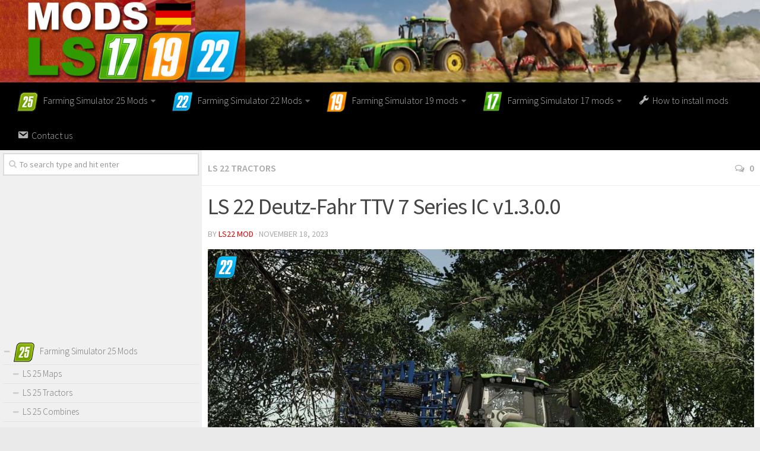

--- FILE ---
content_type: text/html; charset=UTF-8
request_url: https://www.modsls17.com/ls-22-deutz-fahr-ttv-7-series-ic-v1-3-0-0/
body_size: 14960
content:
<!DOCTYPE html> 
<html class="no-js" lang="en-US">

<head>
	<meta charset="UTF-8">
	<meta name="viewport" content="width=device-width, initial-scale=1.0">
	<link rel="profile" href="https://gmpg.org/xfn/11">
	<link rel="pingback" href="https://www.modsls17.com/xmlrpc.php">
	
	<meta name='robots' content='index, follow, max-image-preview:large, max-snippet:-1, max-video-preview:-1' />
<script>document.documentElement.className = document.documentElement.className.replace("no-js","js");</script>

	<!-- This site is optimized with the Yoast SEO plugin v19.3 - https://yoast.com/wordpress/plugins/seo/ -->
	<title>LS 22 Deutz-Fahr TTV 7 Series IC v1.3.0.0 - Farming Simulator 2025 mod, LS 2025 mod / FS 25 mod</title><link rel="preload" as="style" href="https://fonts.googleapis.com/css?family=Source%20Sans%20Pro%3A400%2C300italic%2C300%2C400italic%2C600&#038;subset=latin%2Clatin-ext&#038;display=swap" /><link rel="stylesheet" href="https://fonts.googleapis.com/css?family=Source%20Sans%20Pro%3A400%2C300italic%2C300%2C400italic%2C600&#038;subset=latin%2Clatin-ext&#038;display=swap" media="print" onload="this.media='all'" /><noscript><link rel="stylesheet" href="https://fonts.googleapis.com/css?family=Source%20Sans%20Pro%3A400%2C300italic%2C300%2C400italic%2C600&#038;subset=latin%2Clatin-ext&#038;display=swap" /></noscript>
	<link rel="canonical" href="https://www.modsls17.com/ls-22-deutz-fahr-ttv-7-series-ic-v1-3-0-0/" />
	<meta property="og:locale" content="en_US" />
	<meta property="og:type" content="article" />
	<meta property="og:title" content="LS 22 Deutz-Fahr TTV 7 Series IC v1.3.0.0 - Farming Simulator 2025 mod, LS 2025 mod / FS 25 mod" />
	<meta property="og:description" content="V1.3 update Removed mouse controls for windows and doors Added Interactive controls support Power: 224-263hp Price: 182.000 $Power: 224-263hp Price: 182.000 $ Door and Window Control Real Sounds Engine Tires Configurations Configurations Design Door&#046;&#046;&#046;" />
	<meta property="og:url" content="https://www.modsls17.com/ls-22-deutz-fahr-ttv-7-series-ic-v1-3-0-0/" />
	<meta property="og:site_name" content="Farming Simulator 2017 mods, LS 17 mods | FS 17 / 2017 mods" />
	<meta property="article:published_time" content="2023-11-18T11:22:00+00:00" />
	<meta property="article:modified_time" content="2023-11-18T10:36:04+00:00" />
	<meta property="og:image" content="https://www.modsls17.com/wp-content/uploads/2023/11/ls-22-deutz-fahr-ttv-7-series-ic-v1-3-0-0.jpg" />
	<meta property="og:image:width" content="1280" />
	<meta property="og:image:height" content="720" />
	<meta property="og:image:type" content="image/jpeg" />
	<meta name="author" content="LS22 Mod" />
	<meta name="twitter:card" content="summary" />
	<meta name="twitter:label1" content="Written by" />
	<meta name="twitter:data1" content="LS22 Mod" />
	<script type="application/ld+json" class="yoast-schema-graph">{"@context":"https://schema.org","@graph":[{"@type":"WebSite","@id":"https://www.modsls17.com/#website","url":"https://www.modsls17.com/","name":"Farming Simulator 2017 mods, LS 17 mods | FS 17 / 2017 mods","description":"","potentialAction":[{"@type":"SearchAction","target":{"@type":"EntryPoint","urlTemplate":"https://www.modsls17.com/?s={search_term_string}"},"query-input":"required name=search_term_string"}],"inLanguage":"en-US"},{"@type":"ImageObject","inLanguage":"en-US","@id":"https://www.modsls17.com/ls-22-deutz-fahr-ttv-7-series-ic-v1-3-0-0/#primaryimage","url":"https://www.modsls17.com/wp-content/uploads/2023/11/ls-22-deutz-fahr-ttv-7-series-ic-v1-3-0-0.jpg","contentUrl":"https://www.modsls17.com/wp-content/uploads/2023/11/ls-22-deutz-fahr-ttv-7-series-ic-v1-3-0-0.jpg","width":1280,"height":720},{"@type":"WebPage","@id":"https://www.modsls17.com/ls-22-deutz-fahr-ttv-7-series-ic-v1-3-0-0/","url":"https://www.modsls17.com/ls-22-deutz-fahr-ttv-7-series-ic-v1-3-0-0/","name":"LS 22 Deutz-Fahr TTV 7 Series IC v1.3.0.0 - Farming Simulator 2025 mod, LS 2025 mod / FS 25 mod","isPartOf":{"@id":"https://www.modsls17.com/#website"},"primaryImageOfPage":{"@id":"https://www.modsls17.com/ls-22-deutz-fahr-ttv-7-series-ic-v1-3-0-0/#primaryimage"},"datePublished":"2023-11-18T11:22:00+00:00","dateModified":"2023-11-18T10:36:04+00:00","author":{"@id":"https://www.modsls17.com/#/schema/person/446751d4f6a6f81180580e8be655dfa8"},"breadcrumb":{"@id":"https://www.modsls17.com/ls-22-deutz-fahr-ttv-7-series-ic-v1-3-0-0/#breadcrumb"},"inLanguage":"en-US","potentialAction":[{"@type":"ReadAction","target":["https://www.modsls17.com/ls-22-deutz-fahr-ttv-7-series-ic-v1-3-0-0/"]}]},{"@type":"BreadcrumbList","@id":"https://www.modsls17.com/ls-22-deutz-fahr-ttv-7-series-ic-v1-3-0-0/#breadcrumb","itemListElement":[{"@type":"ListItem","position":1,"name":"Home","item":"https://www.modsls17.com/"},{"@type":"ListItem","position":2,"name":"LS 22 Deutz-Fahr TTV 7 Series IC v1.3.0.0"}]},{"@type":"Person","@id":"https://www.modsls17.com/#/schema/person/446751d4f6a6f81180580e8be655dfa8","name":"LS22 Mod","image":{"@type":"ImageObject","inLanguage":"en-US","@id":"https://www.modsls17.com/#/schema/person/image/","url":"https://secure.gravatar.com/avatar/2498a17ee34fafd618b01ffd624b76db?s=96&d=mm&r=g","contentUrl":"https://secure.gravatar.com/avatar/2498a17ee34fafd618b01ffd624b76db?s=96&d=mm&r=g","caption":"LS22 Mod"},"url":"https://www.modsls17.com/author/fs2017mods/"}]}</script>
	<!-- / Yoast SEO plugin. -->


<link href='https://fonts.gstatic.com' crossorigin rel='preconnect' />
<link rel="alternate" type="application/rss+xml" title="Farming Simulator 2017 mods, LS 17 mods | FS 17 / 2017 mods &raquo; Feed" href="https://www.modsls17.com/feed/" />
<link rel="alternate" type="application/rss+xml" title="Farming Simulator 2017 mods, LS 17 mods | FS 17 / 2017 mods &raquo; Comments Feed" href="https://www.modsls17.com/comments/feed/" />

<link rel="alternate" type="application/rss+xml" title="Farming Simulator 2017 mods, LS 17 mods | FS 17 / 2017 mods &raquo; LS 22  Deutz-Fahr TTV 7 Series IC v1.3.0.0 Comments Feed" href="https://www.modsls17.com/ls-22-deutz-fahr-ttv-7-series-ic-v1-3-0-0/feed/" />
<link rel='stylesheet' id='dashicons-css' href='https://www.modsls17.com/wp-includes/css/dashicons.min.css?ver=6.7' type='text/css' media='all' />
<link rel='stylesheet' id='elusive-css' href='https://www.modsls17.com/wp-content/plugins/menu-icons/vendor/codeinwp/icon-picker/css/types/elusive.min.css?ver=2.0' type='text/css' media='all' />
<link rel='stylesheet' id='font-awesome-css' href='https://www.modsls17.com/wp-content/plugins/menu-icons/vendor/codeinwp/icon-picker/css/types/font-awesome.min.css?ver=4.7.0' type='text/css' media='all' />
<link rel='stylesheet' id='foundation-icons-css' href='https://www.modsls17.com/wp-content/plugins/menu-icons/vendor/codeinwp/icon-picker/css/types/foundation-icons.min.css?ver=3.0' type='text/css' media='all' />
<link rel='stylesheet' id='genericons-css' href='https://www.modsls17.com/wp-content/plugins/menu-icons/vendor/codeinwp/icon-picker/css/types/genericons.min.css?ver=3.4' type='text/css' media='all' />
<link rel='stylesheet' id='menu-icons-extra-css' href='https://www.modsls17.com/wp-content/plugins/menu-icons/css/extra.min.css?ver=0.12.5' type='text/css' media='all' />
<style id='wp-emoji-styles-inline-css' type='text/css'>

	img.wp-smiley, img.emoji {
		display: inline !important;
		border: none !important;
		box-shadow: none !important;
		height: 1em !important;
		width: 1em !important;
		margin: 0 0.07em !important;
		vertical-align: -0.1em !important;
		background: none !important;
		padding: 0 !important;
	}
</style>
<link rel='stylesheet' id='wp-block-library-css' href='https://www.modsls17.com/wp-includes/css/dist/block-library/style.min.css?ver=6.7' type='text/css' media='all' />
<style id='classic-theme-styles-inline-css' type='text/css'>
/*! This file is auto-generated */
.wp-block-button__link{color:#fff;background-color:#32373c;border-radius:9999px;box-shadow:none;text-decoration:none;padding:calc(.667em + 2px) calc(1.333em + 2px);font-size:1.125em}.wp-block-file__button{background:#32373c;color:#fff;text-decoration:none}
</style>
<style id='global-styles-inline-css' type='text/css'>
:root{--wp--preset--aspect-ratio--square: 1;--wp--preset--aspect-ratio--4-3: 4/3;--wp--preset--aspect-ratio--3-4: 3/4;--wp--preset--aspect-ratio--3-2: 3/2;--wp--preset--aspect-ratio--2-3: 2/3;--wp--preset--aspect-ratio--16-9: 16/9;--wp--preset--aspect-ratio--9-16: 9/16;--wp--preset--color--black: #000000;--wp--preset--color--cyan-bluish-gray: #abb8c3;--wp--preset--color--white: #ffffff;--wp--preset--color--pale-pink: #f78da7;--wp--preset--color--vivid-red: #cf2e2e;--wp--preset--color--luminous-vivid-orange: #ff6900;--wp--preset--color--luminous-vivid-amber: #fcb900;--wp--preset--color--light-green-cyan: #7bdcb5;--wp--preset--color--vivid-green-cyan: #00d084;--wp--preset--color--pale-cyan-blue: #8ed1fc;--wp--preset--color--vivid-cyan-blue: #0693e3;--wp--preset--color--vivid-purple: #9b51e0;--wp--preset--gradient--vivid-cyan-blue-to-vivid-purple: linear-gradient(135deg,rgba(6,147,227,1) 0%,rgb(155,81,224) 100%);--wp--preset--gradient--light-green-cyan-to-vivid-green-cyan: linear-gradient(135deg,rgb(122,220,180) 0%,rgb(0,208,130) 100%);--wp--preset--gradient--luminous-vivid-amber-to-luminous-vivid-orange: linear-gradient(135deg,rgba(252,185,0,1) 0%,rgba(255,105,0,1) 100%);--wp--preset--gradient--luminous-vivid-orange-to-vivid-red: linear-gradient(135deg,rgba(255,105,0,1) 0%,rgb(207,46,46) 100%);--wp--preset--gradient--very-light-gray-to-cyan-bluish-gray: linear-gradient(135deg,rgb(238,238,238) 0%,rgb(169,184,195) 100%);--wp--preset--gradient--cool-to-warm-spectrum: linear-gradient(135deg,rgb(74,234,220) 0%,rgb(151,120,209) 20%,rgb(207,42,186) 40%,rgb(238,44,130) 60%,rgb(251,105,98) 80%,rgb(254,248,76) 100%);--wp--preset--gradient--blush-light-purple: linear-gradient(135deg,rgb(255,206,236) 0%,rgb(152,150,240) 100%);--wp--preset--gradient--blush-bordeaux: linear-gradient(135deg,rgb(254,205,165) 0%,rgb(254,45,45) 50%,rgb(107,0,62) 100%);--wp--preset--gradient--luminous-dusk: linear-gradient(135deg,rgb(255,203,112) 0%,rgb(199,81,192) 50%,rgb(65,88,208) 100%);--wp--preset--gradient--pale-ocean: linear-gradient(135deg,rgb(255,245,203) 0%,rgb(182,227,212) 50%,rgb(51,167,181) 100%);--wp--preset--gradient--electric-grass: linear-gradient(135deg,rgb(202,248,128) 0%,rgb(113,206,126) 100%);--wp--preset--gradient--midnight: linear-gradient(135deg,rgb(2,3,129) 0%,rgb(40,116,252) 100%);--wp--preset--font-size--small: 13px;--wp--preset--font-size--medium: 20px;--wp--preset--font-size--large: 36px;--wp--preset--font-size--x-large: 42px;--wp--preset--spacing--20: 0.44rem;--wp--preset--spacing--30: 0.67rem;--wp--preset--spacing--40: 1rem;--wp--preset--spacing--50: 1.5rem;--wp--preset--spacing--60: 2.25rem;--wp--preset--spacing--70: 3.38rem;--wp--preset--spacing--80: 5.06rem;--wp--preset--shadow--natural: 6px 6px 9px rgba(0, 0, 0, 0.2);--wp--preset--shadow--deep: 12px 12px 50px rgba(0, 0, 0, 0.4);--wp--preset--shadow--sharp: 6px 6px 0px rgba(0, 0, 0, 0.2);--wp--preset--shadow--outlined: 6px 6px 0px -3px rgba(255, 255, 255, 1), 6px 6px rgba(0, 0, 0, 1);--wp--preset--shadow--crisp: 6px 6px 0px rgba(0, 0, 0, 1);}:where(.is-layout-flex){gap: 0.5em;}:where(.is-layout-grid){gap: 0.5em;}body .is-layout-flex{display: flex;}.is-layout-flex{flex-wrap: wrap;align-items: center;}.is-layout-flex > :is(*, div){margin: 0;}body .is-layout-grid{display: grid;}.is-layout-grid > :is(*, div){margin: 0;}:where(.wp-block-columns.is-layout-flex){gap: 2em;}:where(.wp-block-columns.is-layout-grid){gap: 2em;}:where(.wp-block-post-template.is-layout-flex){gap: 1.25em;}:where(.wp-block-post-template.is-layout-grid){gap: 1.25em;}.has-black-color{color: var(--wp--preset--color--black) !important;}.has-cyan-bluish-gray-color{color: var(--wp--preset--color--cyan-bluish-gray) !important;}.has-white-color{color: var(--wp--preset--color--white) !important;}.has-pale-pink-color{color: var(--wp--preset--color--pale-pink) !important;}.has-vivid-red-color{color: var(--wp--preset--color--vivid-red) !important;}.has-luminous-vivid-orange-color{color: var(--wp--preset--color--luminous-vivid-orange) !important;}.has-luminous-vivid-amber-color{color: var(--wp--preset--color--luminous-vivid-amber) !important;}.has-light-green-cyan-color{color: var(--wp--preset--color--light-green-cyan) !important;}.has-vivid-green-cyan-color{color: var(--wp--preset--color--vivid-green-cyan) !important;}.has-pale-cyan-blue-color{color: var(--wp--preset--color--pale-cyan-blue) !important;}.has-vivid-cyan-blue-color{color: var(--wp--preset--color--vivid-cyan-blue) !important;}.has-vivid-purple-color{color: var(--wp--preset--color--vivid-purple) !important;}.has-black-background-color{background-color: var(--wp--preset--color--black) !important;}.has-cyan-bluish-gray-background-color{background-color: var(--wp--preset--color--cyan-bluish-gray) !important;}.has-white-background-color{background-color: var(--wp--preset--color--white) !important;}.has-pale-pink-background-color{background-color: var(--wp--preset--color--pale-pink) !important;}.has-vivid-red-background-color{background-color: var(--wp--preset--color--vivid-red) !important;}.has-luminous-vivid-orange-background-color{background-color: var(--wp--preset--color--luminous-vivid-orange) !important;}.has-luminous-vivid-amber-background-color{background-color: var(--wp--preset--color--luminous-vivid-amber) !important;}.has-light-green-cyan-background-color{background-color: var(--wp--preset--color--light-green-cyan) !important;}.has-vivid-green-cyan-background-color{background-color: var(--wp--preset--color--vivid-green-cyan) !important;}.has-pale-cyan-blue-background-color{background-color: var(--wp--preset--color--pale-cyan-blue) !important;}.has-vivid-cyan-blue-background-color{background-color: var(--wp--preset--color--vivid-cyan-blue) !important;}.has-vivid-purple-background-color{background-color: var(--wp--preset--color--vivid-purple) !important;}.has-black-border-color{border-color: var(--wp--preset--color--black) !important;}.has-cyan-bluish-gray-border-color{border-color: var(--wp--preset--color--cyan-bluish-gray) !important;}.has-white-border-color{border-color: var(--wp--preset--color--white) !important;}.has-pale-pink-border-color{border-color: var(--wp--preset--color--pale-pink) !important;}.has-vivid-red-border-color{border-color: var(--wp--preset--color--vivid-red) !important;}.has-luminous-vivid-orange-border-color{border-color: var(--wp--preset--color--luminous-vivid-orange) !important;}.has-luminous-vivid-amber-border-color{border-color: var(--wp--preset--color--luminous-vivid-amber) !important;}.has-light-green-cyan-border-color{border-color: var(--wp--preset--color--light-green-cyan) !important;}.has-vivid-green-cyan-border-color{border-color: var(--wp--preset--color--vivid-green-cyan) !important;}.has-pale-cyan-blue-border-color{border-color: var(--wp--preset--color--pale-cyan-blue) !important;}.has-vivid-cyan-blue-border-color{border-color: var(--wp--preset--color--vivid-cyan-blue) !important;}.has-vivid-purple-border-color{border-color: var(--wp--preset--color--vivid-purple) !important;}.has-vivid-cyan-blue-to-vivid-purple-gradient-background{background: var(--wp--preset--gradient--vivid-cyan-blue-to-vivid-purple) !important;}.has-light-green-cyan-to-vivid-green-cyan-gradient-background{background: var(--wp--preset--gradient--light-green-cyan-to-vivid-green-cyan) !important;}.has-luminous-vivid-amber-to-luminous-vivid-orange-gradient-background{background: var(--wp--preset--gradient--luminous-vivid-amber-to-luminous-vivid-orange) !important;}.has-luminous-vivid-orange-to-vivid-red-gradient-background{background: var(--wp--preset--gradient--luminous-vivid-orange-to-vivid-red) !important;}.has-very-light-gray-to-cyan-bluish-gray-gradient-background{background: var(--wp--preset--gradient--very-light-gray-to-cyan-bluish-gray) !important;}.has-cool-to-warm-spectrum-gradient-background{background: var(--wp--preset--gradient--cool-to-warm-spectrum) !important;}.has-blush-light-purple-gradient-background{background: var(--wp--preset--gradient--blush-light-purple) !important;}.has-blush-bordeaux-gradient-background{background: var(--wp--preset--gradient--blush-bordeaux) !important;}.has-luminous-dusk-gradient-background{background: var(--wp--preset--gradient--luminous-dusk) !important;}.has-pale-ocean-gradient-background{background: var(--wp--preset--gradient--pale-ocean) !important;}.has-electric-grass-gradient-background{background: var(--wp--preset--gradient--electric-grass) !important;}.has-midnight-gradient-background{background: var(--wp--preset--gradient--midnight) !important;}.has-small-font-size{font-size: var(--wp--preset--font-size--small) !important;}.has-medium-font-size{font-size: var(--wp--preset--font-size--medium) !important;}.has-large-font-size{font-size: var(--wp--preset--font-size--large) !important;}.has-x-large-font-size{font-size: var(--wp--preset--font-size--x-large) !important;}
:where(.wp-block-post-template.is-layout-flex){gap: 1.25em;}:where(.wp-block-post-template.is-layout-grid){gap: 1.25em;}
:where(.wp-block-columns.is-layout-flex){gap: 2em;}:where(.wp-block-columns.is-layout-grid){gap: 2em;}
:root :where(.wp-block-pullquote){font-size: 1.5em;line-height: 1.6;}
</style>
<link rel='stylesheet' id='wp-postratings-css' href='https://www.modsls17.com/wp-content/plugins/wp-postratings/css/postratings-css.css?ver=1.89' type='text/css' media='all' />
<link rel='stylesheet' id='tinythumbicon-css' href='https://www.modsls17.com/wp-content/plugins/tinythumbicon/tinythumbicon.css?ver=6.7' type='text/css' media='all' />
<link rel='stylesheet' id='style-css' href='https://www.modsls17.com/wp-content/themes/hueman/style.css?ver=6.7' type='text/css' media='all' />
<link rel='stylesheet' id='responsive-css' href='https://www.modsls17.com/wp-content/themes/hueman/responsive.css?ver=6.7' type='text/css' media='all' />
<link rel='stylesheet' id='sedlex_styles-css' href='https://www.modsls17.com/wp-content/sedlex/inline_styles/b31ece0781d654c8d9eff067708407aed71376c3.css?ver=20260115' type='text/css' media='all' />
<script type="text/javascript" src="https://www.modsls17.com/wp-includes/js/jquery/jquery.min.js?ver=3.7.1" id="jquery-core-js"></script>
<script type="text/javascript" src="https://www.modsls17.com/wp-includes/js/jquery/jquery-migrate.min.js?ver=3.4.1" id="jquery-migrate-js"></script>
<script type="text/javascript" src="https://www.modsls17.com/wp-content/themes/hueman/js/jquery.flexslider.min.js?ver=6.7" id="flexslider-js"></script>
<script type="text/javascript" src="https://www.modsls17.com/wp-content/sedlex/inline_scripts/4139b9ad7b935834d8d31961702681728a5a530a.js?ver=20260115" id="sedlex_scripts-js"></script>
<link rel="https://api.w.org/" href="https://www.modsls17.com/wp-json/" /><link rel="alternate" title="JSON" type="application/json" href="https://www.modsls17.com/wp-json/wp/v2/posts/516071" /><link rel="EditURI" type="application/rsd+xml" title="RSD" href="https://www.modsls17.com/xmlrpc.php?rsd" />
<meta name="generator" content="WordPress 6.7" />
<link rel='shortlink' href='https://www.modsls17.com/?p=516071' />
<link rel="alternate" title="oEmbed (JSON)" type="application/json+oembed" href="https://www.modsls17.com/wp-json/oembed/1.0/embed?url=https%3A%2F%2Fwww.modsls17.com%2Fls-22-deutz-fahr-ttv-7-series-ic-v1-3-0-0%2F" />
<link rel="alternate" title="oEmbed (XML)" type="text/xml+oembed" href="https://www.modsls17.com/wp-json/oembed/1.0/embed?url=https%3A%2F%2Fwww.modsls17.com%2Fls-22-deutz-fahr-ttv-7-series-ic-v1-3-0-0%2F&#038;format=xml" />
<link rel="shortcut icon" href="https://www.modsls17.com/wp-content/uploads/2024/11/ls25-mods-icon.png" />
<!--[if lt IE 9]>
<script src="https://www.modsls17.com/wp-content/themes/hueman/js/ie/html5.js"></script>
<script src="https://www.modsls17.com/wp-content/themes/hueman/js/ie/selectivizr.js"></script>
<![endif]-->
<style type="text/css">.recentcomments a{display:inline !important;padding:0 !important;margin:0 !important;}</style><style type="text/css">
/* Dynamic CSS: For no styles in head, copy and put the css below in your child theme's style.css, disable dynamic styles */
body { font-family: "Source Sans Pro", Arial, sans-serif; }

::selection { background-color: #dd0000; }
::-moz-selection { background-color: #dd0000; }

a,
.themeform label .required,
#flexslider-featured .flex-direction-nav .flex-next:hover,
#flexslider-featured .flex-direction-nav .flex-prev:hover,
.post-hover:hover .post-title a,
.post-title a:hover,
.s1 .post-nav li a:hover i,
.content .post-nav li a:hover i,
.post-related a:hover,
.s1 .widget_rss ul li a,
#footer .widget_rss ul li a,
.s1 .widget_calendar a,
#footer .widget_calendar a,
.s1 .alx-tab .tab-item-category a,
.s1 .alx-posts .post-item-category a,
.s1 .alx-tab li:hover .tab-item-title a,
.s1 .alx-tab li:hover .tab-item-comment a,
.s1 .alx-posts li:hover .post-item-title a,
#footer .alx-tab .tab-item-category a,
#footer .alx-posts .post-item-category a,
#footer .alx-tab li:hover .tab-item-title a,
#footer .alx-tab li:hover .tab-item-comment a,
#footer .alx-posts li:hover .post-item-title a,
.comment-tabs li.active a,
.comment-awaiting-moderation,
.child-menu a:hover,
.child-menu .current_page_item > a,
.wp-pagenavi a { color: #dd0000; }

.themeform input[type="submit"],
.themeform button[type="submit"],
.s1 .sidebar-top,
.s1 .sidebar-toggle,
#flexslider-featured .flex-control-nav li a.flex-active,
.post-tags a:hover,
.s1 .widget_calendar caption,
#footer .widget_calendar caption,
.author-bio .bio-avatar:after,
.commentlist li.bypostauthor > .comment-body:after,
.commentlist li.comment-author-admin > .comment-body:after { background-color: #dd0000; }

.post-format .format-container { border-color: #dd0000; }

.s1 .alx-tabs-nav li.active a,
#footer .alx-tabs-nav li.active a,
.comment-tabs li.active a,
.wp-pagenavi a:hover,
.wp-pagenavi a:active,
.wp-pagenavi span.current { border-bottom-color: #dd0000!important; }				
				

.search-expand,
#nav-topbar.nav-container { background-color: #000000; }
@media only screen and (min-width: 720px) {
	#nav-topbar .nav ul { background-color: #000000; }
}			
				

#header { background-color: #000000; }
@media only screen and (min-width: 720px) {
	#nav-header .nav ul { background-color: #000000; }
}			
				
</style>
		<style type="text/css" id="wp-custom-css">
			.wp-pagenavi a {
		height: 100%;
    width: auto;
    display: inline-block;
    background: #e0dddd;
    border-radius: 3px;
    -webkit-border-radius: 3px;
    -moz-border-radius: 3px;
    -o-border-radius: 3px;
    line-height: inherit;
    vertical-align: middle;
    text-decoration: none;
		margin: 3px;
    padding: 7px 10px;
    position: relative;
    bottom: 2px;
		font-size: 23px;
	 	color: #fff;
}

.wp-pagenavi span.current {
    border-bottom-color: #fd8c02!important;
    background: #fd8c02!important;
    color: #fff;
		border-radius: 3px;
    -webkit-border-radius: 3px;
    -moz-border-radius: 3px;
    -o-border-radius: 3px;
		line-height: inherit;
    vertical-align: middle;
    text-decoration: none;
		margin: 3px;
    padding: 2px 10px;
    position: relative;
    bottom: 2px;
		font-size: 23px;
}		</style>
		
<script>
  (function(i,s,o,g,r,a,m){i['GoogleAnalyticsObject']=r;i[r]=i[r]||function(){
  (i[r].q=i[r].q||[]).push(arguments)},i[r].l=1*new Date();a=s.createElement(o),
  m=s.getElementsByTagName(o)[0];a.async=1;a.src=g;m.parentNode.insertBefore(a,m)
  })(window,document,'script','https://www.google-analytics.com/analytics.js','ga');

  ga('create', 'UA-83609559-1', 'auto');
  ga('send', 'pageview');

</script>
	
<script data-ad-client="ca-pub-8185655949059714" async src="https://pagead2.googlesyndication.com/pagead/js/adsbygoogle.js"></script>	
</head>



<body class="post-template-default single single-post postid-516071 single-format-standard col-2cr boxed chrome">

<div id="wrapper">

	<header id="header">
	
				
		<div class="container group">
			<div class="container-inner">
				
				<div class="group pad">
					<p class="site-title"><a href="https://www.modsls17.com/" rel="home"><img src="https://www.modsls17.com/wp-content/uploads/2016/07/farming-simulator-2022-mods.jpg" alt="Farming Simulator 2017 mods, LS 17 mods | FS 17 / 2017 mods"></a></p>
														</div>
				
									<nav class="nav-container group" id="nav-header">
						<div class="nav-toggle"><i class="fa fa-bars"></i></div>
						<div class="nav-text"><!-- put your mobile menu text here --></div>
						<div class="nav-wrap container"><ul id="menu-header" class="nav container-inner group"><li id="menu-item-587749" class="menu-item menu-item-type-taxonomy menu-item-object-category menu-item-has-children menu-item-587749"><a href="https://www.modsls17.com/category/farming-simulator-25-mods/"><img width="36" height="35" src="https://www.modsls17.com/wp-content/uploads/2016/07/fs25-mods.png" class="_mi _before _image" alt="" aria-hidden="true" decoding="async" srcset="https://www.modsls17.com/wp-content/uploads/2016/07/fs25-mods.png 36w, https://www.modsls17.com/wp-content/uploads/2016/07/fs25-mods-160x160.png 160w, https://www.modsls17.com/wp-content/uploads/2016/07/fs25-mods-320x320.png 320w" sizes="(max-width: 36px) 100vw, 36px" /><span>Farming Simulator 25 Mods</span></a>
<ul class="sub-menu">
	<li id="menu-item-587757" class="menu-item menu-item-type-taxonomy menu-item-object-category menu-item-587757"><a href="https://www.modsls17.com/category/farming-simulator-25-mods/ls-25-maps/">LS 25 Maps</a></li>
	<li id="menu-item-587766" class="menu-item menu-item-type-taxonomy menu-item-object-category menu-item-587766"><a href="https://www.modsls17.com/category/farming-simulator-25-mods/ls-25-trucks/">LS 25 Trucks</a></li>
	<li id="menu-item-587764" class="menu-item menu-item-type-taxonomy menu-item-object-category menu-item-587764"><a href="https://www.modsls17.com/category/farming-simulator-25-mods/ls-25-tractors/">LS 25 Tractors</a></li>
	<li id="menu-item-587753" class="menu-item menu-item-type-taxonomy menu-item-object-category menu-item-587753"><a href="https://www.modsls17.com/category/farming-simulator-25-mods/ls-25-combines/">LS 25 Combines</a></li>
	<li id="menu-item-587751" class="menu-item menu-item-type-taxonomy menu-item-object-category menu-item-587751"><a href="https://www.modsls17.com/category/farming-simulator-25-mods/ls-25-buildings/">LS 25 Buildings</a></li>
	<li id="menu-item-587752" class="menu-item menu-item-type-taxonomy menu-item-object-category menu-item-587752"><a href="https://www.modsls17.com/category/farming-simulator-25-mods/ls-25-cars/">LS 25 Cars</a></li>
	<li id="menu-item-587769" class="menu-item menu-item-type-taxonomy menu-item-object-category menu-item-587769"><a href="https://www.modsls17.com/category/farming-simulator-25-mods/ls-25-vehicles/">LS 25 Vehicles</a></li>
	<li id="menu-item-587765" class="menu-item menu-item-type-taxonomy menu-item-object-category menu-item-587765"><a href="https://www.modsls17.com/category/farming-simulator-25-mods/ls-25-trailers/">LS 25 Trailers</a></li>
	<li id="menu-item-587754" class="menu-item menu-item-type-taxonomy menu-item-object-category menu-item-587754"><a href="https://www.modsls17.com/category/farming-simulator-25-mods/ls-25-cutters/">LS 25 Cutters</a></li>
	<li id="menu-item-587755" class="menu-item menu-item-type-taxonomy menu-item-object-category menu-item-587755"><a href="https://www.modsls17.com/category/farming-simulator-25-mods/ls-25-forklifts-excavators/">LS 25 Forklifts &amp; Excavators</a></li>
	<li id="menu-item-587756" class="menu-item menu-item-type-taxonomy menu-item-object-category menu-item-587756"><a href="https://www.modsls17.com/category/farming-simulator-25-mods/ls-25-implements-tools/">LS 25 Implements &amp; Tools</a></li>
	<li id="menu-item-587758" class="menu-item menu-item-type-taxonomy menu-item-object-category menu-item-587758"><a href="https://www.modsls17.com/category/farming-simulator-25-mods/ls-25-objects/">LS 25 Objects</a></li>
	<li id="menu-item-587759" class="menu-item menu-item-type-taxonomy menu-item-object-category menu-item-587759"><a href="https://www.modsls17.com/category/farming-simulator-25-mods/ls-25-other/">LS 25 Other</a></li>
	<li id="menu-item-587750" class="menu-item menu-item-type-taxonomy menu-item-object-category menu-item-587750"><a href="https://www.modsls17.com/category/farming-simulator-25-mods/ls-25-addons/">LS 25 Addons</a></li>
	<li id="menu-item-587760" class="menu-item menu-item-type-taxonomy menu-item-object-category menu-item-587760"><a href="https://www.modsls17.com/category/farming-simulator-25-mods/ls-25-packs/">LS 25 Packs</a></li>
	<li id="menu-item-587761" class="menu-item menu-item-type-taxonomy menu-item-object-category menu-item-587761"><a href="https://www.modsls17.com/category/farming-simulator-25-mods/ls-25-prefab/">LS 25 Prefab</a></li>
	<li id="menu-item-587770" class="menu-item menu-item-type-taxonomy menu-item-object-category menu-item-587770"><a href="https://www.modsls17.com/category/farming-simulator-25-mods/ls-25-weights/">LS 25 Weights</a></li>
	<li id="menu-item-587763" class="menu-item menu-item-type-taxonomy menu-item-object-category menu-item-587763"><a href="https://www.modsls17.com/category/farming-simulator-25-mods/ls-25-textures/">LS 25 Textures</a></li>
	<li id="menu-item-587762" class="menu-item menu-item-type-taxonomy menu-item-object-category menu-item-587762"><a href="https://www.modsls17.com/category/farming-simulator-25-mods/ls-25-scripts/">LS 25 Scripts</a></li>
	<li id="menu-item-587767" class="menu-item menu-item-type-taxonomy menu-item-object-category menu-item-587767"><a href="https://www.modsls17.com/category/farming-simulator-25-mods/ls-25-tutorials/">LS 25 Tutorials</a></li>
	<li id="menu-item-587768" class="menu-item menu-item-type-taxonomy menu-item-object-category menu-item-587768"><a href="https://www.modsls17.com/category/farming-simulator-25-mods/ls-25-updates/">LS 25 Updates</a></li>
</ul>
</li>
<li id="menu-item-340355" class="menu-item menu-item-type-taxonomy menu-item-object-category current-post-ancestor menu-item-has-children menu-item-340355"><a href="https://www.modsls17.com/category/farming-simulator-22-mods/"><img width="35" height="35" src="https://www.modsls17.com/wp-content/uploads/2016/07/LS22-mods.png" class="_mi _before _image" alt="" aria-hidden="true" decoding="async" srcset="https://www.modsls17.com/wp-content/uploads/2016/07/LS22-mods.png 35w, https://www.modsls17.com/wp-content/uploads/2016/07/LS22-mods-160x160.png 160w, https://www.modsls17.com/wp-content/uploads/2016/07/LS22-mods-320x320.png 320w" sizes="(max-width: 35px) 100vw, 35px" /><span>Farming Simulator 22 Mods</span></a>
<ul class="sub-menu">
	<li id="menu-item-340341" class="menu-item menu-item-type-taxonomy menu-item-object-category menu-item-340341"><a href="https://www.modsls17.com/category/farming-simulator-22-mods/ls-22-maps/">LS 22 Maps</a></li>
	<li id="menu-item-340348" class="menu-item menu-item-type-taxonomy menu-item-object-category current-post-ancestor current-menu-parent current-post-parent menu-item-340348"><a href="https://www.modsls17.com/category/farming-simulator-22-mods/ls-22-tractors/">LS 22 Tractors</a></li>
	<li id="menu-item-340336" class="menu-item menu-item-type-taxonomy menu-item-object-category menu-item-340336"><a href="https://www.modsls17.com/category/farming-simulator-22-mods/ls-22-cars/">LS 22 Cars</a></li>
	<li id="menu-item-340337" class="menu-item menu-item-type-taxonomy menu-item-object-category menu-item-340337"><a href="https://www.modsls17.com/category/farming-simulator-22-mods/ls-22-combines/">LS 22 Combines</a></li>
	<li id="menu-item-340349" class="menu-item menu-item-type-taxonomy menu-item-object-category menu-item-340349"><a href="https://www.modsls17.com/category/farming-simulator-22-mods/ls-22-trailers/">LS 22 Trailers</a></li>
	<li id="menu-item-340350" class="menu-item menu-item-type-taxonomy menu-item-object-category menu-item-340350"><a href="https://www.modsls17.com/category/farming-simulator-22-mods/ls-22-trucks/">LS 22 Trucks</a></li>
	<li id="menu-item-340353" class="menu-item menu-item-type-taxonomy menu-item-object-category menu-item-340353"><a href="https://www.modsls17.com/category/farming-simulator-22-mods/ls-22-vehicles/">LS 22 Vehicles</a></li>
	<li id="menu-item-340338" class="menu-item menu-item-type-taxonomy menu-item-object-category menu-item-340338"><a href="https://www.modsls17.com/category/farming-simulator-22-mods/ls-22-cutters/">LS 22 Cutters</a></li>
	<li id="menu-item-340339" class="menu-item menu-item-type-taxonomy menu-item-object-category menu-item-340339"><a href="https://www.modsls17.com/category/farming-simulator-22-mods/ls-22-forklifts-excavators/">LS 22 Forklifts &amp; Excavators</a></li>
	<li id="menu-item-340340" class="menu-item menu-item-type-taxonomy menu-item-object-category menu-item-340340"><a href="https://www.modsls17.com/category/farming-simulator-22-mods/ls-22-implements-tools/">LS 22 Implements &amp; Tools</a></li>
	<li id="menu-item-340335" class="menu-item menu-item-type-taxonomy menu-item-object-category menu-item-340335"><a href="https://www.modsls17.com/category/farming-simulator-22-mods/ls-22-buildings/">LS 22 Buildings</a></li>
	<li id="menu-item-340342" class="menu-item menu-item-type-taxonomy menu-item-object-category menu-item-340342"><a href="https://www.modsls17.com/category/farming-simulator-22-mods/ls-22-objects/">LS 22 Objects</a></li>
	<li id="menu-item-340343" class="menu-item menu-item-type-taxonomy menu-item-object-category menu-item-340343"><a href="https://www.modsls17.com/category/farming-simulator-22-mods/ls-22-other/">LS 22 Other</a></li>
	<li id="menu-item-340344" class="menu-item menu-item-type-taxonomy menu-item-object-category menu-item-340344"><a href="https://www.modsls17.com/category/farming-simulator-22-mods/ls-22-packs/">LS 22 Packs</a></li>
	<li id="menu-item-340345" class="menu-item menu-item-type-taxonomy menu-item-object-category menu-item-340345"><a href="https://www.modsls17.com/category/farming-simulator-22-mods/ls-22-prefab/">LS 22 Prefab</a></li>
	<li id="menu-item-340346" class="menu-item menu-item-type-taxonomy menu-item-object-category menu-item-340346"><a href="https://www.modsls17.com/category/farming-simulator-22-mods/ls-22-scripts/">LS 22 Scripts</a></li>
	<li id="menu-item-340347" class="menu-item menu-item-type-taxonomy menu-item-object-category menu-item-340347"><a href="https://www.modsls17.com/category/farming-simulator-22-mods/ls-22-textures/">LS 22 Textures</a></li>
	<li id="menu-item-340351" class="menu-item menu-item-type-taxonomy menu-item-object-category menu-item-340351"><a href="https://www.modsls17.com/category/farming-simulator-22-mods/ls-22-tutorials/">LS 22 Tutorials</a></li>
	<li id="menu-item-340352" class="menu-item menu-item-type-taxonomy menu-item-object-category menu-item-340352"><a href="https://www.modsls17.com/category/farming-simulator-22-mods/ls-22-updates/">LS 22 Updates</a></li>
	<li id="menu-item-340354" class="menu-item menu-item-type-taxonomy menu-item-object-category menu-item-340354"><a href="https://www.modsls17.com/category/farming-simulator-22-mods/ls-22-weights/">LS 22 Weights</a></li>
	<li id="menu-item-340334" class="menu-item menu-item-type-taxonomy menu-item-object-category menu-item-340334"><a href="https://www.modsls17.com/category/farming-simulator-22-mods/ls-22-addons/">LS 22 Addons</a></li>
	<li id="menu-item-553982" class="menu-item menu-item-type-custom menu-item-object-custom menu-item-553982"><a href="https://farmingsimulator25mods.com/">FS25 Mods</a></li>
</ul>
</li>
<li id="menu-item-149875" class="menu-item menu-item-type-taxonomy menu-item-object-category menu-item-has-children menu-item-149875"><a href="https://www.modsls17.com/category/ls-19-mods/"><img width="35" height="35" src="https://www.modsls17.com/wp-content/uploads/2016/07/fs19mods.png" class="_mi _before _image" alt="" aria-hidden="true" decoding="async" srcset="https://www.modsls17.com/wp-content/uploads/2016/07/fs19mods.png 35w, https://www.modsls17.com/wp-content/uploads/2016/07/fs19mods-160x160.png 160w, https://www.modsls17.com/wp-content/uploads/2016/07/fs19mods-320x320.png 320w" sizes="(max-width: 35px) 100vw, 35px" /><span>Farming Simulator 19 mods</span></a>
<ul class="sub-menu">
	<li id="menu-item-149889" class="menu-item menu-item-type-taxonomy menu-item-object-category menu-item-149889"><a href="https://www.modsls17.com/category/ls-19-mods/ls-19-maps/">LS 19 Maps</a></li>
	<li id="menu-item-149890" class="menu-item menu-item-type-taxonomy menu-item-object-category menu-item-149890"><a href="https://www.modsls17.com/category/ls-19-mods/ls-19-tractors/">LS 19 Tractors</a></li>
	<li id="menu-item-149892" class="menu-item menu-item-type-taxonomy menu-item-object-category menu-item-149892"><a href="https://www.modsls17.com/category/ls-19-mods/ls-19-trucks/">LS 19 Trucks</a></li>
	<li id="menu-item-149891" class="menu-item menu-item-type-taxonomy menu-item-object-category menu-item-149891"><a href="https://www.modsls17.com/category/ls-19-mods/ls-19-trailers/">LS 19 Trailers</a></li>
	<li id="menu-item-149885" class="menu-item menu-item-type-taxonomy menu-item-object-category menu-item-149885"><a href="https://www.modsls17.com/category/ls-19-mods/ls-19-combines/">LS 19 Combines</a></li>
	<li id="menu-item-149884" class="menu-item menu-item-type-taxonomy menu-item-object-category menu-item-149884"><a href="https://www.modsls17.com/category/ls-19-mods/ls-19-cars/">LS 19 Cars</a></li>
	<li id="menu-item-149886" class="menu-item menu-item-type-taxonomy menu-item-object-category menu-item-149886"><a href="https://www.modsls17.com/category/ls-19-mods/ls-19-cutters/">LS 19 Cutters</a></li>
	<li id="menu-item-149895" class="menu-item menu-item-type-taxonomy menu-item-object-category menu-item-149895"><a href="https://www.modsls17.com/category/ls-19-mods/ls-19-vehicles/">LS 19 Vehicles</a></li>
	<li id="menu-item-149876" class="menu-item menu-item-type-taxonomy menu-item-object-category menu-item-149876"><a href="https://www.modsls17.com/category/ls-19-mods/fs-19-buildings/">FS 19 Buildings</a></li>
	<li id="menu-item-149877" class="menu-item menu-item-type-taxonomy menu-item-object-category menu-item-149877"><a href="https://www.modsls17.com/category/ls-19-mods/fs-19-objects/">FS 19 Objects</a></li>
	<li id="menu-item-149879" class="menu-item menu-item-type-taxonomy menu-item-object-category menu-item-149879"><a href="https://www.modsls17.com/category/ls-19-mods/fs-19-packs/">FS 19 Packs</a></li>
	<li id="menu-item-149880" class="menu-item menu-item-type-taxonomy menu-item-object-category menu-item-149880"><a href="https://www.modsls17.com/category/ls-19-mods/fs-19-prefab/">FS 19 Prefab</a></li>
	<li id="menu-item-149896" class="menu-item menu-item-type-taxonomy menu-item-object-category menu-item-149896"><a href="https://www.modsls17.com/category/ls-19-mods/ls-19-weights/">LS 19 Weights</a></li>
	<li id="menu-item-149887" class="menu-item menu-item-type-taxonomy menu-item-object-category menu-item-149887"><a href="https://www.modsls17.com/category/ls-19-mods/ls-19-forklifts-excavators/">LS 19 Forklifts &amp; Excavators</a></li>
	<li id="menu-item-149888" class="menu-item menu-item-type-taxonomy menu-item-object-category menu-item-149888"><a href="https://www.modsls17.com/category/ls-19-mods/ls-19-implements-tools/">LS 19 Implements &amp; Tools</a></li>
	<li id="menu-item-149878" class="menu-item menu-item-type-taxonomy menu-item-object-category menu-item-149878"><a href="https://www.modsls17.com/category/ls-19-mods/fs-19-other/">FS 19 Other</a></li>
	<li id="menu-item-149882" class="menu-item menu-item-type-taxonomy menu-item-object-category menu-item-149882"><a href="https://www.modsls17.com/category/ls-19-mods/fs-19-textures/">FS 19 Textures</a></li>
	<li id="menu-item-149883" class="menu-item menu-item-type-taxonomy menu-item-object-category menu-item-149883"><a href="https://www.modsls17.com/category/ls-19-mods/ls-19-addons/">LS 19 Addons</a></li>
	<li id="menu-item-149881" class="menu-item menu-item-type-taxonomy menu-item-object-category menu-item-149881"><a href="https://www.modsls17.com/category/ls-19-mods/fs-19-scripts/">FS 19 Scripts</a></li>
	<li id="menu-item-149893" class="menu-item menu-item-type-taxonomy menu-item-object-category menu-item-149893"><a href="https://www.modsls17.com/category/ls-19-mods/ls-19-tutorials/">LS 19 Tutorials</a></li>
	<li id="menu-item-149894" class="menu-item menu-item-type-taxonomy menu-item-object-category menu-item-149894"><a href="https://www.modsls17.com/category/ls-19-mods/ls-19-updates/">LS 19 Updates</a></li>
</ul>
</li>
<li id="menu-item-149853" class="menu-item menu-item-type-taxonomy menu-item-object-category menu-item-has-children menu-item-149853"><a href="https://www.modsls17.com/category/ls-17-mods/"><img width="34" height="35" src="https://www.modsls17.com/wp-content/uploads/2016/07/fs17.png" class="_mi _before _image" alt="" aria-hidden="true" decoding="async" srcset="https://www.modsls17.com/wp-content/uploads/2016/07/fs17.png 34w, https://www.modsls17.com/wp-content/uploads/2016/07/fs17-160x160.png 160w, https://www.modsls17.com/wp-content/uploads/2016/07/fs17-320x320.png 320w" sizes="(max-width: 34px) 100vw, 34px" /><span>Farming Simulator 17 mods</span></a>
<ul class="sub-menu">
	<li id="menu-item-149861" class="menu-item menu-item-type-taxonomy menu-item-object-category menu-item-149861"><a href="https://www.modsls17.com/category/ls-17-mods/ls-17-maps/">LS 17 Maps</a></li>
	<li id="menu-item-149868" class="menu-item menu-item-type-taxonomy menu-item-object-category menu-item-149868"><a href="https://www.modsls17.com/category/ls-17-mods/ls-17-tractors/">LS 17 Tractors</a></li>
	<li id="menu-item-149869" class="menu-item menu-item-type-taxonomy menu-item-object-category menu-item-149869"><a href="https://www.modsls17.com/category/ls-17-mods/ls-17-trailers/">LS 17 Trailers</a></li>
	<li id="menu-item-149870" class="menu-item menu-item-type-taxonomy menu-item-object-category menu-item-149870"><a href="https://www.modsls17.com/category/ls-17-mods/ls-17-trucks/">LS 17 Trucks</a></li>
	<li id="menu-item-149857" class="menu-item menu-item-type-taxonomy menu-item-object-category menu-item-149857"><a href="https://www.modsls17.com/category/ls-17-mods/ls-17-combines/">LS 17 Combines</a></li>
	<li id="menu-item-149856" class="menu-item menu-item-type-taxonomy menu-item-object-category menu-item-149856"><a href="https://www.modsls17.com/category/ls-17-mods/ls-17-cars/">LS 17 Cars</a></li>
	<li id="menu-item-149858" class="menu-item menu-item-type-taxonomy menu-item-object-category menu-item-149858"><a href="https://www.modsls17.com/category/ls-17-mods/ls-17-cutters/">LS 17 Cutters</a></li>
	<li id="menu-item-149873" class="menu-item menu-item-type-taxonomy menu-item-object-category menu-item-149873"><a href="https://www.modsls17.com/category/ls-17-mods/ls-17-vehicles/">LS 17 Vehicles</a></li>
	<li id="menu-item-149855" class="menu-item menu-item-type-taxonomy menu-item-object-category menu-item-149855"><a href="https://www.modsls17.com/category/ls-17-mods/ls-17-buildings/">LS 17 Buildings</a></li>
	<li id="menu-item-149862" class="menu-item menu-item-type-taxonomy menu-item-object-category menu-item-149862"><a href="https://www.modsls17.com/category/ls-17-mods/ls-17-objects/">LS 17 Objects</a></li>
	<li id="menu-item-149864" class="menu-item menu-item-type-taxonomy menu-item-object-category menu-item-149864"><a href="https://www.modsls17.com/category/ls-17-mods/ls-17-packs/">LS 17 Packs</a></li>
	<li id="menu-item-149854" class="menu-item menu-item-type-taxonomy menu-item-object-category menu-item-149854"><a href="https://www.modsls17.com/category/ls-17-mods/ls-17-addons/">LS 17 Addons</a></li>
	<li id="menu-item-149865" class="menu-item menu-item-type-taxonomy menu-item-object-category menu-item-149865"><a href="https://www.modsls17.com/category/ls-17-mods/ls-17-prefab/">LS 17 Prefab</a></li>
	<li id="menu-item-149874" class="menu-item menu-item-type-taxonomy menu-item-object-category menu-item-149874"><a href="https://www.modsls17.com/category/ls-17-mods/ls-17-weights/">LS 17 Weights</a></li>
	<li id="menu-item-149859" class="menu-item menu-item-type-taxonomy menu-item-object-category menu-item-149859"><a href="https://www.modsls17.com/category/ls-17-mods/ls-17-forklifts-excavators/">LS 17 Forklifts &amp; Excavators</a></li>
	<li id="menu-item-149860" class="menu-item menu-item-type-taxonomy menu-item-object-category menu-item-149860"><a href="https://www.modsls17.com/category/ls-17-mods/ls-17-implements-tools/">LS 17 Implements &amp; Tools</a></li>
	<li id="menu-item-149863" class="menu-item menu-item-type-taxonomy menu-item-object-category menu-item-149863"><a href="https://www.modsls17.com/category/ls-17-mods/ls-17-other/">LS 17 Other</a></li>
	<li id="menu-item-149866" class="menu-item menu-item-type-taxonomy menu-item-object-category menu-item-149866"><a href="https://www.modsls17.com/category/ls-17-mods/ls-17-scripts/">LS 17 Scripts</a></li>
	<li id="menu-item-149867" class="menu-item menu-item-type-taxonomy menu-item-object-category menu-item-149867"><a href="https://www.modsls17.com/category/ls-17-mods/ls-17-textures/">LS 17 Textures</a></li>
</ul>
</li>
<li id="menu-item-344" class="menu-item menu-item-type-post_type menu-item-object-page menu-item-344"><a href="https://www.modsls17.com/how-to-install-farming-simulator-2022-mods-ls22-mods/"><i class="_mi _before dashicons dashicons-admin-tools" aria-hidden="true"></i><span>How to install mods</span></a></li>
<li id="menu-item-345" class="menu-item menu-item-type-post_type menu-item-object-page menu-item-345"><a href="https://www.modsls17.com/contact-us/"><i class="_mi _before dashicons dashicons-email" aria-hidden="true"></i><span>Contact us</span></a></li>
</ul></div>
					</nav><!--/#nav-header-->
								
			</div><!--/.container-inner-->
		</div><!--/.container-->
		
	</header><!--/#header-->
	
	<div class="container" id="page">
		<div class="container-inner">			
			<div class="main">
				<div class="main-inner group">
<section class="content">
	
	<div class="page-title pad group">

			<ul class="meta-single group">
			<li class="category"><a href="https://www.modsls17.com/category/farming-simulator-22-mods/ls-22-tractors/" rel="category tag">LS 22 Tractors</a></li>
						<li class="comments"><a href="https://www.modsls17.com/ls-22-deutz-fahr-ttv-7-series-ic-v1-3-0-0/#respond"><i class="fa fa-comments-o"></i>0</a></li>
					</ul>
		
	
</div><!--/.page-title-->	
	<div class="pad group">
		
					<article class="post-516071 post type-post status-publish format-standard has-post-thumbnail hentry category-ls-22-tractors tag-added-interactive tag-ls tag-real-sounds-engine tag-tires-configurations">	
				<div class="post-inner group">
					
					<h1 class="post-title">LS 22  Deutz-Fahr TTV 7 Series IC v1.3.0.0</h1>
					<p class="post-byline">by <a href="https://www.modsls17.com/author/fs2017mods/" title="Posts by LS22 Mod" rel="author">LS22 Mod</a> &middot; November 18, 2023</p>
					
					<center><div class="thumbnail"><img width="1280" height="720" src="https://www.modsls17.com/wp-content/uploads/2023/11/ls-22-deutz-fahr-ttv-7-series-ic-v1-3-0-0.jpg" class="attachment-post-thumbnail size-post-thumbnail wp-post-image" alt="" decoding="async" fetchpriority="high" srcset="https://www.modsls17.com/wp-content/uploads/2023/11/ls-22-deutz-fahr-ttv-7-series-ic-v1-3-0-0.jpg 1280w, https://www.modsls17.com/wp-content/uploads/2023/11/ls-22-deutz-fahr-ttv-7-series-ic-v1-3-0-0-300x169.jpg 300w, https://www.modsls17.com/wp-content/uploads/2023/11/ls-22-deutz-fahr-ttv-7-series-ic-v1-3-0-0-1024x576.jpg 1024w, https://www.modsls17.com/wp-content/uploads/2023/11/ls-22-deutz-fahr-ttv-7-series-ic-v1-3-0-0-768x432.jpg 768w" sizes="(max-width: 1280px) 100vw, 1280px" /><img class='tinythumbicon' src='https://www.modsls17.com/wp-content/uploads/2021/11/LS22.png' alt='LS 22 Tractors'/></div>	
<br>
<script async src="//pagead2.googlesyndication.com/pagead/js/adsbygoogle.js"></script>
<!-- modsls17 responsive2 -->
<ins class="adsbygoogle"
     style="display:block"
     data-ad-client="ca-pub-8185655949059714"
     data-ad-slot="3050123589"
     data-ad-format="auto"></ins>
<script>
(adsbygoogle = window.adsbygoogle || []).push({});
</script></center><br>
					
					<div class="clear"></div>
					
					<div class="entry">	
						<div class="entry-inner">
					<center><a class="gallery_colorbox cboxElement" href="https://www.modsls17.com/wp-content/uploads/2023/11/ls-22-deutz-fahr-ttv-7-series-ic-v1-3-0-0.jpg"><img width="295" height="160" src="https://www.modsls17.com/wp-content/uploads/2023/11/ls-22-deutz-fahr-ttv-7-series-ic-v1-3-0-0-295x160.jpg" class="attachment-thumbnail size-thumbnail" alt="" decoding="async" /></a><a class="gallery_colorbox cboxElement" href="https://www.modsls17.com/wp-content/uploads/2023/11/ls-22-deutz-fahr-ttv-7-series-ic-v1-3-0-0-1.jpg"><img width="295" height="160" src="https://www.modsls17.com/wp-content/uploads/2023/11/ls-22-deutz-fahr-ttv-7-series-ic-v1-3-0-0-1-295x160.jpg" class="attachment-thumbnail size-thumbnail" alt="" decoding="async" /></a></center>

<br>
<p><strong>LS 22  Deutz-Fahr TTV 7 Series IC v1.3.0.0</strong></p>


							<p><strong>V1.3 update</strong><br />
Removed mouse controls for windows and doors<br />
Added Interactive controls support</p>
<p><strong>Power:</strong> 224-263hp<br />
<strong><strong>Price:</strong> 182.000 $Power:</strong> 224-263hp<br />
<strong>Price:</strong> 182.000 $</p>
<p>Door and Window Control<br />
Real Sounds Engine<br />
Tires Configurations<br />
Configurations Design</p>
<p>Door and Window Control<br />
Real Sounds Engine<br />
Tires Configurations<br />
Configurations Design</p>
													</div>
						<div class="clear"></div>				
					</div><!--/.entry-->
					
				</div><!--/.post-inner-->	

			</article><!--/.post-->	



	<strong>Credits:</strong><br>Starlexs STv-Modding<br>	

<div id="post-ratings-516071" class="post-ratings" itemscope itemtype="http://schema.org/Article" data-nonce="7924ee1118"><img id="rating_516071_1" src="https://www.modsls17.com/wp-content/plugins/wp-postratings/images/stars/rating_off.gif" alt="1 Star" title="1 Star" onmouseover="current_rating(516071, 1, '1 Star');" onmouseout="ratings_off(0, 0, 0);" onclick="rate_post();" onkeypress="rate_post();" style="cursor: pointer; border: 0px;" /><img id="rating_516071_2" src="https://www.modsls17.com/wp-content/plugins/wp-postratings/images/stars/rating_off.gif" alt="2 Stars" title="2 Stars" onmouseover="current_rating(516071, 2, '2 Stars');" onmouseout="ratings_off(0, 0, 0);" onclick="rate_post();" onkeypress="rate_post();" style="cursor: pointer; border: 0px;" /><img id="rating_516071_3" src="https://www.modsls17.com/wp-content/plugins/wp-postratings/images/stars/rating_off.gif" alt="3 Stars" title="3 Stars" onmouseover="current_rating(516071, 3, '3 Stars');" onmouseout="ratings_off(0, 0, 0);" onclick="rate_post();" onkeypress="rate_post();" style="cursor: pointer; border: 0px;" /><img id="rating_516071_4" src="https://www.modsls17.com/wp-content/plugins/wp-postratings/images/stars/rating_off.gif" alt="4 Stars" title="4 Stars" onmouseover="current_rating(516071, 4, '4 Stars');" onmouseout="ratings_off(0, 0, 0);" onclick="rate_post();" onkeypress="rate_post();" style="cursor: pointer; border: 0px;" /><img id="rating_516071_5" src="https://www.modsls17.com/wp-content/plugins/wp-postratings/images/stars/rating_off.gif" alt="5 Stars" title="5 Stars" onmouseover="current_rating(516071, 5, '5 Stars');" onmouseout="ratings_off(0, 0, 0);" onclick="rate_post();" onkeypress="rate_post();" style="cursor: pointer; border: 0px;" /> (No Ratings Yet)<br /><span class="post-ratings-text" id="ratings_516071_text"></span><meta itemprop="name" content="LS 22  Deutz-Fahr TTV 7 Series IC v1.3.0.0" /><meta itemprop="headline" content="LS 22  Deutz-Fahr TTV 7 Series IC v1.3.0.0" /><meta itemprop="description" content="V1.3 update
Removed mouse controls for windows and doors
Added Interactive controls support

Power: 224-263hp
Price: 182.000 $Power: 224-263hp
Price: 182.000 $

Door and Window Control
Real S..." /><meta itemprop="datePublished" content="2023-11-18T11:22:00+00:00" /><meta itemprop="dateModified" content="2023-11-18T10:36:04+00:00" /><meta itemprop="url" content="https://www.modsls17.com/ls-22-deutz-fahr-ttv-7-series-ic-v1-3-0-0/" /><meta itemprop="author" content="LS22 Mod" /><meta itemprop="mainEntityOfPage" content="https://www.modsls17.com/ls-22-deutz-fahr-ttv-7-series-ic-v1-3-0-0/" /><div style="display: none;" itemprop="image" itemscope itemtype="https://schema.org/ImageObject"><meta itemprop="url" content="https://www.modsls17.com/wp-content/uploads/2023/11/ls-22-deutz-fahr-ttv-7-series-ic-v1-3-0-0-295x160.jpg" /><meta itemprop="width" content="295" /><meta itemprop="height" content="160" /></div><div style="display: none;" itemprop="publisher" itemscope itemtype="https://schema.org/Organization"><meta itemprop="name" content="Farming Simulator 2017 mods, LS 17 mods | FS 17 / 2017 mods" /><meta itemprop="url" content="https://www.modsls17.com" /><div itemprop="logo" itemscope itemtype="https://schema.org/ImageObject"><meta itemprop="url" content="" /></div></div></div>	<br>	

<center><script async src="//pagead2.googlesyndication.com/pagead/js/adsbygoogle.js"></script>
<!-- modsls17 responsive2 -->
<ins class="adsbygoogle"
     style="display:block"
     data-ad-client="ca-pub-8185655949059714"
     data-ad-slot="3050123589"
     data-ad-format="auto"></ins>
<script>
(adsbygoogle = window.adsbygoogle || []).push({});
</script></center> <br>

<strong>Why to use Farming Simulator 19 mods | Farming Simulator 22 mods?</strong><br>
Even though Farming Simulator 2019 / Farming Simulator 2022 is a great game, you can make it even more astonishing by installing <a href="https://www.modsls17.com/">Farming Simulator 19 mods</a> / Farming Simulator 22 mods. There are plenty of mods for every part of the game so you can change or integrate whatever you like. All the FS 19 mods / FS 22 mods are absolutely costless, so you won’t spend anything trying to change the game according to your own wishes. Our main goal is to keep Farming Simulator 19 / Farming Simulator 22 community happy where everyone has a possibility to implement their ideas and enjoy playing a perfect game. If something looks disturbing, bothers you or maybe you just need to integrate more tools and supplements, simply use FS 2019 mods / FS 2022 mods. Not many games provide an opportunity to change it by individual needs, but Farming Simulator is different. You can do whatever you want just by installing LS 19 mods/ LS22 mods so it’s time for you to take action and fulfill even craziest ideas!<br><br>

<center><script async src="//pagead2.googlesyndication.com/pagead/js/adsbygoogle.js"></script>
<!-- modsls17 responsive2 -->
<ins class="adsbygoogle"
     style="display:block"
     data-ad-client="ca-pub-8185655949059714"
     data-ad-slot="3050123589"
     data-ad-format="auto"></ins>
<script>
(adsbygoogle = window.adsbygoogle || []).push({});
</script></center>


	<br><div><center><a class="dmod" rel="nofollow" target="_blank" href="http://modsfile.com/qmw9u71zxfj8/FS22_DeutzTTV7Series.zip.html"><strong>DOWNLOAD MOD</strong></a></center></div><br>
<script async src="//pagead2.googlesyndication.com/pagead/js/adsbygoogle.js"></script>
<ins class="adsbygoogle"
     style="display:block"
     data-ad-format="autorelaxed"
     data-ad-client="ca-pub-8185655949059714"
     data-ad-slot="7431985985"></ins>
<script>
     (adsbygoogle = window.adsbygoogle || []).push({});
</script>

				
		<div class="clear"></div>
		
		<p class="post-tags"><span>Tags:</span> <a href="https://www.modsls17.com/tag/added-interactive/" rel="tag">Added Interactive</a><a href="https://www.modsls17.com/tag/ls/" rel="tag">LS</a><a href="https://www.modsls17.com/tag/real-sounds-engine/" rel="tag">Real Sounds Engine</a><a href="https://www.modsls17.com/tag/tires-configurations/" rel="tag">Tires Configurations</a></p>		
				
				
		

<h4 class="heading">
	<i class="fa fa-hand-o-right"></i>You may also like...</h4>

<ul class="related-posts group">
	
		<li class="related post-hover">
		<article class="post-456289 post type-post status-publish format-standard has-post-thumbnail hentry category-ls-22-tractors tag-ls tag-note tag-ursus-c330">

			<div class="post-thumbnail">
				<a href="https://www.modsls17.com/ls-22-ursus-c330-328-add-config-v1-0-0-0/" title="LS 22  Ursus C330/328 ADD CONFIG v1.0.0.0">
											<div class="thumbnail"><img width="520" height="245" src="https://www.modsls17.com/wp-content/uploads/2023/01/ls-22-ursus-c330-328-add-config-v1-0-0-0-1-520x245.jpg" class="attachment-thumb-medium size-thumb-medium wp-post-image" alt="" decoding="async" loading="lazy" srcset="https://www.modsls17.com/wp-content/uploads/2023/01/ls-22-ursus-c330-328-add-config-v1-0-0-0-1-520x245.jpg 520w, https://www.modsls17.com/wp-content/uploads/2023/01/ls-22-ursus-c330-328-add-config-v1-0-0-0-1-720x340.jpg 720w" sizes="auto, (max-width: 520px) 100vw, 520px" /><img class='tinythumbicon' src='https://www.modsls17.com/wp-content/uploads/2021/11/LS22.png' alt='LS 22 Tractors'/></div>																								</a>
									<a class="post-comments" href="https://www.modsls17.com/ls-22-ursus-c330-328-add-config-v1-0-0-0/#respond"><span><i class="fa fa-comments-o"></i>0</span></a>
							</div><!--/.post-thumbnail-->
			
			<div class="related-inner">
				
				<h4 class="post-title">
					<a href="https://www.modsls17.com/ls-22-ursus-c330-328-add-config-v1-0-0-0/" rel="bookmark" title="LS 22  Ursus C330/328 ADD CONFIG v1.0.0.0">LS 22  Ursus C330/328 ADD CONFIG v1.0.0.0</a>
				</h4><!--/.post-title-->
				
				<div class="post-meta group">
					<p class="post-date">19 Jan, 2023</p>
				</div><!--/.post-meta-->
			
			</div><!--/.related-inner-->

		</article>
	</li><!--/.related-->
		<li class="related post-hover">
		<article class="post-353237 post type-post status-publish format-standard has-post-thumbnail hentry category-ls-22-tractors tag-ls">

			<div class="post-thumbnail">
				<a href="https://www.modsls17.com/ls-22-fendt-700-vario-color-choice-v1-0/" title="LS 22  Fendt 700 Vario (color choice) v1.0">
											<div class="thumbnail"><img width="520" height="245" src="https://www.modsls17.com/wp-content/uploads/2021/12/ls-22-fendt-700-vario-color-choice-v1-0-4-520x245.jpg" class="attachment-thumb-medium size-thumb-medium wp-post-image" alt="" decoding="async" loading="lazy" srcset="https://www.modsls17.com/wp-content/uploads/2021/12/ls-22-fendt-700-vario-color-choice-v1-0-4-520x245.jpg 520w, https://www.modsls17.com/wp-content/uploads/2021/12/ls-22-fendt-700-vario-color-choice-v1-0-4-720x340.jpg 720w" sizes="auto, (max-width: 520px) 100vw, 520px" /><img class='tinythumbicon' src='https://www.modsls17.com/wp-content/uploads/2021/11/LS22.png' alt='LS 22 Tractors'/></div>																								</a>
									<a class="post-comments" href="https://www.modsls17.com/ls-22-fendt-700-vario-color-choice-v1-0/#respond"><span><i class="fa fa-comments-o"></i>0</span></a>
							</div><!--/.post-thumbnail-->
			
			<div class="related-inner">
				
				<h4 class="post-title">
					<a href="https://www.modsls17.com/ls-22-fendt-700-vario-color-choice-v1-0/" rel="bookmark" title="LS 22  Fendt 700 Vario (color choice) v1.0">LS 22  Fendt 700 Vario (color choice) v1.0</a>
				</h4><!--/.post-title-->
				
				<div class="post-meta group">
					<p class="post-date">10 Dec, 2021</p>
				</div><!--/.post-meta-->
			
			</div><!--/.related-inner-->

		</article>
	</li><!--/.related-->
		<li class="related post-hover">
		<article class="post-426344 post type-post status-publish format-standard has-post-thumbnail hentry category-ls-22-tractors tag-base-price tag-ls tag-new-holland tag-store-configurations">

			<div class="post-thumbnail">
				<a href="https://www.modsls17.com/ls-22-versatile-new-holland-4wd-tractors-v1-0-1-0/" title="LS 22  Versatile/New Holland 4WD Tractors v1.0.1.0">
											<div class="thumbnail"><img width="520" height="245" src="https://www.modsls17.com/wp-content/uploads/2022/09/ls-22-versatile-new-holland-4wd-tractors-v1-0-1-0-5-520x245.jpg" class="attachment-thumb-medium size-thumb-medium wp-post-image" alt="" decoding="async" loading="lazy" srcset="https://www.modsls17.com/wp-content/uploads/2022/09/ls-22-versatile-new-holland-4wd-tractors-v1-0-1-0-5-520x245.jpg 520w, https://www.modsls17.com/wp-content/uploads/2022/09/ls-22-versatile-new-holland-4wd-tractors-v1-0-1-0-5-720x340.jpg 720w" sizes="auto, (max-width: 520px) 100vw, 520px" /><img class='tinythumbicon' src='https://www.modsls17.com/wp-content/uploads/2021/11/LS22.png' alt='LS 22 Tractors'/></div>																								</a>
									<a class="post-comments" href="https://www.modsls17.com/ls-22-versatile-new-holland-4wd-tractors-v1-0-1-0/#respond"><span><i class="fa fa-comments-o"></i>0</span></a>
							</div><!--/.post-thumbnail-->
			
			<div class="related-inner">
				
				<h4 class="post-title">
					<a href="https://www.modsls17.com/ls-22-versatile-new-holland-4wd-tractors-v1-0-1-0/" rel="bookmark" title="LS 22  Versatile/New Holland 4WD Tractors v1.0.1.0">LS 22  Versatile/New Holland 4WD Tractors v1.0.1.0</a>
				</h4><!--/.post-title-->
				
				<div class="post-meta group">
					<p class="post-date">7 Sep, 2022</p>
				</div><!--/.post-meta-->
			
			</div><!--/.related-inner-->

		</article>
	</li><!--/.related-->
		
</ul><!--/.post-related-->

		
		
<section id="comments" class="themeform">
	
	
					<!-- comments open, no comments -->
			
		
		<div id="respond" class="comment-respond">
		<h3 id="reply-title" class="comment-reply-title">Leave a Reply <small><a rel="nofollow" id="cancel-comment-reply-link" href="/ls-22-deutz-fahr-ttv-7-series-ic-v1-3-0-0/#respond" style="display:none;">Cancel reply</a></small></h3><form action="https://www.modsls17.com/wp-comments-post.php" method="post" id="commentform" class="comment-form"><p class="comment-notes"><span id="email-notes">Your email address will not be published.</span> <span class="required-field-message">Required fields are marked <span class="required">*</span></span></p><p class="comment-form-comment"><label for="comment">Comment <span class="required">*</span></label> <textarea id="comment" name="comment" cols="45" rows="8" maxlength="65525" required="required"></textarea></p><p class="comment-form-author"><label for="author">Name <span class="required">*</span></label> <input id="author" name="author" type="text" value="" size="30" maxlength="245" autocomplete="name" required="required" /></p>
<p class="comment-form-email"><label for="email">Email <span class="required">*</span></label> <input id="email" name="email" type="text" value="" size="30" maxlength="100" aria-describedby="email-notes" autocomplete="email" required="required" /></p>
<p class="comment-form-url"><label for="url">Website</label> <input id="url" name="url" type="text" value="" size="30" maxlength="200" autocomplete="url" /></p>
<p class="comment-form-cookies-consent"><input id="wp-comment-cookies-consent" name="wp-comment-cookies-consent" type="checkbox" value="yes" /> <label for="wp-comment-cookies-consent">Save my name, email, and website in this browser for the next time I comment.</label></p>
<p class="form-submit"><input name="submit" type="submit" id="submit" class="submit" value="Post Comment" /> <input type='hidden' name='comment_post_ID' value='516071' id='comment_post_ID' />
<input type='hidden' name='comment_parent' id='comment_parent' value='0' />
</p><p style="display: none;"><input type="hidden" id="akismet_comment_nonce" name="akismet_comment_nonce" value="283c15969d" /></p><input type="hidden" id="ak_js" name="ak_js" value="153"/><textarea name="ak_hp_textarea" cols="45" rows="8" maxlength="100" style="display: none !important;"></textarea></form>	</div><!-- #respond -->
	
</section><!--/#comments-->		
	</div><!--/.pad-->
	
</section><!--/.content-->


	<div class="sidebar s1">
		
		<a class="sidebar-toggle" title="Expand Sidebar"><i class="fa icon-sidebar-toggle"></i></a>
		
		<div class="sidebar-content">
			
						
						
						
			<div id="search-2" class="widget widget_search"><form method="get" class="searchform themeform" action="https://www.modsls17.com/">
	<div>
		<input type="text" class="search" name="s" onblur="if(this.value=='')this.value='To search type and hit enter';" onfocus="if(this.value=='To search type and hit enter')this.value='';" value="To search type and hit enter" />
	</div>
</form></div><div id="text-4" class="widget widget_text">			<div class="textwidget"><script async src="//pagead2.googlesyndication.com/pagead/js/adsbygoogle.js"></script>
<!-- modsls17 300 -->
<ins class="adsbygoogle"
     style="display:inline-block;width:300px;height:250px"
     data-ad-client="ca-pub-8185655949059714"
     data-ad-slot="7619923987"></ins>
<script>
(adsbygoogle = window.adsbygoogle || []).push({});
</script></div>
		</div><div id="nav_menu-5" class="widget widget_nav_menu"><div class="menu-fs25-left-container"><ul id="menu-fs25-left" class="menu"><li id="menu-item-587772" class="menu-item menu-item-type-taxonomy menu-item-object-category menu-item-has-children menu-item-587772"><a href="https://www.modsls17.com/category/farming-simulator-25-mods/"><img width="36" height="35" src="https://www.modsls17.com/wp-content/uploads/2016/07/fs25-mods.png" class="_mi _before _image" alt="" aria-hidden="true" decoding="async" loading="lazy" srcset="https://www.modsls17.com/wp-content/uploads/2016/07/fs25-mods.png 36w, https://www.modsls17.com/wp-content/uploads/2016/07/fs25-mods-160x160.png 160w, https://www.modsls17.com/wp-content/uploads/2016/07/fs25-mods-320x320.png 320w" sizes="auto, (max-width: 36px) 100vw, 36px" /><span>Farming Simulator 25 Mods</span></a>
<ul class="sub-menu">
	<li id="menu-item-587780" class="menu-item menu-item-type-taxonomy menu-item-object-category menu-item-587780"><a href="https://www.modsls17.com/category/farming-simulator-25-mods/ls-25-maps/">LS 25 Maps</a></li>
	<li id="menu-item-587787" class="menu-item menu-item-type-taxonomy menu-item-object-category menu-item-587787"><a href="https://www.modsls17.com/category/farming-simulator-25-mods/ls-25-tractors/">LS 25 Tractors</a></li>
	<li id="menu-item-587776" class="menu-item menu-item-type-taxonomy menu-item-object-category menu-item-587776"><a href="https://www.modsls17.com/category/farming-simulator-25-mods/ls-25-combines/">LS 25 Combines</a></li>
	<li id="menu-item-587789" class="menu-item menu-item-type-taxonomy menu-item-object-category menu-item-587789"><a href="https://www.modsls17.com/category/farming-simulator-25-mods/ls-25-trucks/">LS 25 Trucks</a></li>
	<li id="menu-item-587788" class="menu-item menu-item-type-taxonomy menu-item-object-category menu-item-587788"><a href="https://www.modsls17.com/category/farming-simulator-25-mods/ls-25-trailers/">LS 25 Trailers</a></li>
	<li id="menu-item-587774" class="menu-item menu-item-type-taxonomy menu-item-object-category menu-item-587774"><a href="https://www.modsls17.com/category/farming-simulator-25-mods/ls-25-buildings/">LS 25 Buildings</a></li>
	<li id="menu-item-587775" class="menu-item menu-item-type-taxonomy menu-item-object-category menu-item-587775"><a href="https://www.modsls17.com/category/farming-simulator-25-mods/ls-25-cars/">LS 25 Cars</a></li>
	<li id="menu-item-587792" class="menu-item menu-item-type-taxonomy menu-item-object-category menu-item-587792"><a href="https://www.modsls17.com/category/farming-simulator-25-mods/ls-25-vehicles/">LS 25 Vehicles</a></li>
	<li id="menu-item-587777" class="menu-item menu-item-type-taxonomy menu-item-object-category menu-item-587777"><a href="https://www.modsls17.com/category/farming-simulator-25-mods/ls-25-cutters/">LS 25 Cutters</a></li>
	<li id="menu-item-587778" class="menu-item menu-item-type-taxonomy menu-item-object-category menu-item-587778"><a href="https://www.modsls17.com/category/farming-simulator-25-mods/ls-25-forklifts-excavators/">LS 25 Forklifts &amp; Excavators</a></li>
	<li id="menu-item-587779" class="menu-item menu-item-type-taxonomy menu-item-object-category menu-item-587779"><a href="https://www.modsls17.com/category/farming-simulator-25-mods/ls-25-implements-tools/">LS 25 Implements &amp; Tools</a></li>
	<li id="menu-item-587781" class="menu-item menu-item-type-taxonomy menu-item-object-category menu-item-587781"><a href="https://www.modsls17.com/category/farming-simulator-25-mods/ls-25-objects/">LS 25 Objects</a></li>
	<li id="menu-item-587784" class="menu-item menu-item-type-taxonomy menu-item-object-category menu-item-587784"><a href="https://www.modsls17.com/category/farming-simulator-25-mods/ls-25-prefab/">LS 25 Prefab</a></li>
	<li id="menu-item-587782" class="menu-item menu-item-type-taxonomy menu-item-object-category menu-item-587782"><a href="https://www.modsls17.com/category/farming-simulator-25-mods/ls-25-other/">LS 25 Other</a></li>
	<li id="menu-item-587783" class="menu-item menu-item-type-taxonomy menu-item-object-category menu-item-587783"><a href="https://www.modsls17.com/category/farming-simulator-25-mods/ls-25-packs/">LS 25 Packs</a></li>
	<li id="menu-item-587793" class="menu-item menu-item-type-taxonomy menu-item-object-category menu-item-587793"><a href="https://www.modsls17.com/category/farming-simulator-25-mods/ls-25-weights/">LS 25 Weights</a></li>
	<li id="menu-item-587790" class="menu-item menu-item-type-taxonomy menu-item-object-category menu-item-587790"><a href="https://www.modsls17.com/category/farming-simulator-25-mods/ls-25-tutorials/">LS 25 Tutorials</a></li>
	<li id="menu-item-587791" class="menu-item menu-item-type-taxonomy menu-item-object-category menu-item-587791"><a href="https://www.modsls17.com/category/farming-simulator-25-mods/ls-25-updates/">LS 25 Updates</a></li>
	<li id="menu-item-587786" class="menu-item menu-item-type-taxonomy menu-item-object-category menu-item-587786"><a href="https://www.modsls17.com/category/farming-simulator-25-mods/ls-25-textures/">LS 25 Textures</a></li>
	<li id="menu-item-587785" class="menu-item menu-item-type-taxonomy menu-item-object-category menu-item-587785"><a href="https://www.modsls17.com/category/farming-simulator-25-mods/ls-25-scripts/">LS 25 Scripts</a></li>
	<li id="menu-item-587773" class="menu-item menu-item-type-taxonomy menu-item-object-category menu-item-587773"><a href="https://www.modsls17.com/category/farming-simulator-25-mods/ls-25-addons/">LS 25 Addons</a></li>
</ul>
</li>
</ul></div></div><div id="text-6" class="widget widget_text">			<div class="textwidget"><p><center><script async src="//pagead2.googlesyndication.com/pagead/js/adsbygoogle.js"></script><!-- (modsls17) 300x600 --><ins class="adsbygoogle" style="display: inline-block; width: 300px; height: 600px;" data-ad-client="ca-pub-8185655949059714" data-ad-slot="7603312389"></ins><script>
(adsbygoogle = window.adsbygoogle || []).push({});
</script></center></p>
</div>
		</div>			
		</div><!--/.sidebar-content-->
		
	</div><!--/.sidebar-->

		

				</div><!--/.main-inner-->
			</div><!--/.main-->			
		</div><!--/.container-inner-->
	</div><!--/.container-->

	<footer id="footer">
		
				
				
		<section class="container" id="footer-widgets">
			<div class="container-inner">
				
				<div class="pad group">
																																						
					<div class="footer-widget-3 grid one-fourth ">
						<div id="recent-comments-2" class="widget widget_recent_comments"><h3>Recent Comments</h3><ul id="recentcomments"><li class="recentcomments"><span class="comment-author-link">Tiago A. Santos</span> on <a href="https://www.modsls17.com/fs19-seasons-geo-guaiba-rs-v1-0-0-0/#comment-119986">FS19 Seasons GEO &#8211; Guaiba RS v1.0.0.0</a></li><li class="recentcomments"><span class="comment-author-link">Valdeci</span> on <a href="https://www.modsls17.com/fs19-oreo-factory-v1-1/#comment-117721">FS19 Oreo Factory v1.1</a></li><li class="recentcomments"><span class="comment-author-link">Valdeci</span> on <a href="https://www.modsls17.com/fs19-oreo-factory-v1-1/#comment-117720">FS19 Oreo Factory v1.1</a></li><li class="recentcomments"><span class="comment-author-link">çiftçi kralı</span> on <a href="https://www.modsls17.com/fs19-license-plates-v1-0-0-0/#comment-116503">FS19 License Plates v1.0.0.0</a></li><li class="recentcomments"><span class="comment-author-link">Rico BoZz</span> on <a href="https://www.modsls17.com/fs19-mtlmoddingteam-feuerwehrstation-v2-1/#comment-116059">FS19 MTLModdingTeam Feuerwehrstation v2.1</a></li></ul></div>					</div>
					
																						
					<div class="footer-widget-4 grid one-fourth last">
						<div id="tag_cloud-2" class="widget widget_tag_cloud"><h3>Tags</h3><div class="tagcloud"><a style="font-size: 10pt;" title="LS 19 mods" href="https://www.modls19.com/" target="_blank">LS 19 mods</a> <a style="font-size: 13pt;" target="_blank" href="https://modsgta6.com/" title="GTA 6 mods">GTA 6 mods</a> <a style="font-size: 13pt;"  href="https://www.ets2world.com/" title="ETS2 Mods download">ETS2 Mods</a> <a target="_blank" href="https://www.ets2world.com/category/american-truck-simulator-mods/" title="ats mods">ats mods</a> <a style="font-size: 12pt;"  href="https://farmingsimulator22mods.com/" title="FS22 mods">FS22 mods</a> <a style="font-size: 11pt;"  href="https://fs22mods.com/" title="Farming Simulator 22 mods">Farming Simulator 22 mods</a> <a style="font-size: 10pt;"  href="https://ls22mod.com/" title="LS22 Mods">LS22 Mods</a> <a style="font-size: 12pt;"  href="http://www.farmingsimulator19mods.com/category/farming-simulator-22-mods/" title="FS 22 Mods">FS 22 Mods</a> <a style="font-size: 10pt;" target="_blank" href="https://minecraftdungeonsmods.com/" title="Minecraft Dungeons mods">Minecraft Dungeons mods</a> <a style="font-size: 10pt;" title="Snowrunner mods PC" target="_blank" href="https://modssnowrunner.com/">Snowrunner mods PC</a> <a style="font-size: 14pt;"  href="https://farmingsimulator25mods.com/" title="FS25 mods">FS25 mods</a> <a href="https://www.modsls17.com/tag/ai/" class="tag-cloud-link tag-link-82 tag-link-position-1" style="font-size: 8.9911504424779pt;" aria-label="AI (492 items)">AI</a>
<a href="https://www.modsls17.com/tag/beta/" class="tag-cloud-link tag-link-317 tag-link-position-2" style="font-size: 8.929203539823pt;" aria-label="BETA (474 items)">BETA</a>
<a href="https://www.modsls17.com/tag/bga/" class="tag-cloud-link tag-link-431 tag-link-position-3" style="font-size: 12.46017699115pt;" aria-label="BGA (1,767 items)">BGA</a>
<a href="https://www.modsls17.com/tag/bkt/" class="tag-cloud-link tag-link-6273 tag-link-position-4" style="font-size: 9.6106194690265pt;" aria-label="BKT (616 items)">BKT</a>
<a href="https://www.modsls17.com/tag/category-cars/" class="tag-cloud-link tag-link-5119 tag-link-position-5" style="font-size: 8.2477876106195pt;" aria-label="Category Cars (369 items)">Category Cars</a>
<a href="https://www.modsls17.com/tag/daily-upkeep/" class="tag-cloud-link tag-link-1445 tag-link-position-6" style="font-size: 9.1769911504425pt;" aria-label="Daily Upkeep (520 items)">Daily Upkeep</a>
<a href="https://www.modsls17.com/tag/de/" class="tag-cloud-link tag-link-114 tag-link-position-7" style="font-size: 8.6194690265487pt;" aria-label="DE (430 items)">DE</a>
<a href="https://www.modsls17.com/tag/en/" class="tag-cloud-link tag-link-113 tag-link-position-8" style="font-size: 8.5575221238938pt;" aria-label="EN (417 items)">EN</a>
<a href="https://www.modsls17.com/tag/farming-simulator/" class="tag-cloud-link tag-link-27 tag-link-position-9" style="font-size: 13.761061946903pt;" aria-label="Farming Simulator (2,875 items)">Farming Simulator</a>
<a href="https://www.modsls17.com/tag/farming-simulator-17/" class="tag-cloud-link tag-link-100 tag-link-position-10" style="font-size: 10.41592920354pt;" aria-label="Farming Simulator 17 (838 items)">Farming Simulator 17</a>
<a href="https://www.modsls17.com/tag/farming-simulator-2017/" class="tag-cloud-link tag-link-96 tag-link-position-11" style="font-size: 8pt;" aria-label="Farming Simulator 2017 (337 items)">Farming Simulator 2017</a>
<a href="https://www.modsls17.com/tag/fendt-vario/" class="tag-cloud-link tag-link-668 tag-link-position-12" style="font-size: 8.2477876106195pt;" aria-label="Fendt Vario (369 items)">Fendt Vario</a>
<a href="https://www.modsls17.com/tag/fr/" class="tag-cloud-link tag-link-161 tag-link-position-13" style="font-size: 9.3008849557522pt;" aria-label="FR (550 items)">FR</a>
<a href="https://www.modsls17.com/tag/fs/" class="tag-cloud-link tag-link-50 tag-link-position-14" style="font-size: 16.238938053097pt;" aria-label="FS (7,187 items)">FS</a>
<a href="https://www.modsls17.com/tag/game-farming/" class="tag-cloud-link tag-link-9958 tag-link-position-15" style="font-size: 8.4955752212389pt;" aria-label="Game Farming (407 items)">Game Farming</a>
<a href="https://www.modsls17.com/tag/game-farming-simulator/" class="tag-cloud-link tag-link-324 tag-link-position-16" style="font-size: 12.955752212389pt;" aria-label="Game Farming Simulator (2,120 items)">Game Farming Simulator</a>
<a href="https://www.modsls17.com/tag/ge/" class="tag-cloud-link tag-link-152 tag-link-position-17" style="font-size: 8.1238938053097pt;" aria-label="GE (352 items)">GE</a>
<a href="https://www.modsls17.com/tag/global-company/" class="tag-cloud-link tag-link-10334 tag-link-position-18" style="font-size: 8.8053097345133pt;" aria-label="Global Company (458 items)">Global Company</a>
<a href="https://www.modsls17.com/tag/gps/" class="tag-cloud-link tag-link-283 tag-link-position-19" style="font-size: 9.9823008849558pt;" aria-label="GPS (703 items)">GPS</a>
<a href="https://www.modsls17.com/tag/hp/" class="tag-cloud-link tag-link-259 tag-link-position-20" style="font-size: 14.938053097345pt;" aria-label="HP (4,487 items)">HP</a>
<a href="https://www.modsls17.com/tag/ic/" class="tag-cloud-link tag-link-363 tag-link-position-21" style="font-size: 11.345132743363pt;" aria-label="IC (1,171 items)">IC</a>
<a href="https://www.modsls17.com/tag/interactive-control/" class="tag-cloud-link tag-link-1196 tag-link-position-22" style="font-size: 10.973451327434pt;" aria-label="Interactive Control (1,025 items)">Interactive Control</a>
<a href="https://www.modsls17.com/tag/john-deere/" class="tag-cloud-link tag-link-212 tag-link-position-23" style="font-size: 14.256637168142pt;" aria-label="John Deere (3,435 items)">John Deere</a>
<a href="https://www.modsls17.com/tag/led/" class="tag-cloud-link tag-link-318 tag-link-position-24" style="font-size: 9.9203539823009pt;" aria-label="LED (685 items)">LED</a>
<a href="https://www.modsls17.com/tag/log/" class="tag-cloud-link tag-link-354 tag-link-position-25" style="font-size: 8.4955752212389pt;" aria-label="LOG (411 items)">LOG</a>
<a href="https://www.modsls17.com/tag/ls/" class="tag-cloud-link tag-link-77 tag-link-position-26" style="font-size: 22pt;" aria-label="LS (61,804 items)">LS</a>
<a href="https://www.modsls17.com/tag/ls-17/" class="tag-cloud-link tag-link-101 tag-link-position-27" style="font-size: 12.212389380531pt;" aria-label="LS 17 (1,614 items)">LS 17</a>
<a href="https://www.modsls17.com/tag/manufacturer-lizard/" class="tag-cloud-link tag-link-1987 tag-link-position-28" style="font-size: 9.4867256637168pt;" aria-label="Manufacturer Lizard (587 items)">Manufacturer Lizard</a>
<a href="https://www.modsls17.com/tag/massey-ferguson/" class="tag-cloud-link tag-link-28 tag-link-position-29" style="font-size: 11.221238938053pt;" aria-label="Massey Ferguson (1,122 items)">Massey Ferguson</a>
<a href="https://www.modsls17.com/tag/maximum-speed/" class="tag-cloud-link tag-link-3624 tag-link-position-30" style="font-size: 11.964601769912pt;" aria-label="Maximum Speed (1,463 items)">Maximum Speed</a>
<a href="https://www.modsls17.com/tag/max-speed/" class="tag-cloud-link tag-link-4748 tag-link-position-31" style="font-size: 9.4247787610619pt;" aria-label="Max Speed (581 items)">Max Speed</a>
<a href="https://www.modsls17.com/tag/mod/" class="tag-cloud-link tag-link-484 tag-link-position-32" style="font-size: 8.8053097345133pt;" aria-label="MOD (454 items)">MOD</a>
<a href="https://www.modsls17.com/tag/mp/" class="tag-cloud-link tag-link-66 tag-link-position-33" style="font-size: 9.5486725663717pt;" aria-label="MP (599 items)">MP</a>
<a href="https://www.modsls17.com/tag/mtz/" class="tag-cloud-link tag-link-625 tag-link-position-34" style="font-size: 9.5486725663717pt;" aria-label="MTZ (603 items)">MTZ</a>
<a href="https://www.modsls17.com/tag/needed-power/" class="tag-cloud-link tag-link-1447 tag-link-position-35" style="font-size: 9.9203539823009pt;" aria-label="Needed Power (691 items)">Needed Power</a>
<a href="https://www.modsls17.com/tag/new-holland/" class="tag-cloud-link tag-link-55 tag-link-position-36" style="font-size: 9.1769911504425pt;" aria-label="New Holland (526 items)">New Holland</a>
<a href="https://www.modsls17.com/tag/pc/" class="tag-cloud-link tag-link-30 tag-link-position-37" style="font-size: 8.929203539823pt;" aria-label="PC (474 items)">PC</a>
<a href="https://www.modsls17.com/tag/pda/" class="tag-cloud-link tag-link-119 tag-link-position-38" style="font-size: 9.2389380530973pt;" aria-label="PDA (535 items)">PDA</a>
<a href="https://www.modsls17.com/tag/precision-farming/" class="tag-cloud-link tag-link-14916 tag-link-position-39" style="font-size: 8.4955752212389pt;" aria-label="Precision Farming (404 items)">Precision Farming</a>
<a href="https://www.modsls17.com/tag/ps/" class="tag-cloud-link tag-link-198 tag-link-position-40" style="font-size: 10.044247787611pt;" aria-label="PS (729 items)">PS</a>
<a href="https://www.modsls17.com/tag/pto/" class="tag-cloud-link tag-link-535 tag-link-position-41" style="font-size: 9.4867256637168pt;" aria-label="PTO (590 items)">PTO</a>
<a href="https://www.modsls17.com/tag/required-mods/" class="tag-cloud-link tag-link-466 tag-link-position-42" style="font-size: 9.4867256637168pt;" aria-label="Required Mods (588 items)">Required Mods</a>
<a href="https://www.modsls17.com/tag/us/" class="tag-cloud-link tag-link-131 tag-link-position-43" style="font-size: 8.3097345132743pt;" aria-label="US (381 items)">US</a>
<a href="https://www.modsls17.com/tag/working-width/" class="tag-cloud-link tag-link-410 tag-link-position-44" style="font-size: 10.849557522124pt;" aria-label="Working Width (967 items)">Working Width</a>
<a href="https://www.modsls17.com/tag/xml/" class="tag-cloud-link tag-link-80 tag-link-position-45" style="font-size: 9.4247787610619pt;" aria-label="XML (578 items)">XML</a><a style="font-size: 12pt;" href="https://farmingsimulator22mods.de/category/farming-simulator-25-mods/" title="Farming Simulator 25 Mods PC">Farming Simulator 25 Mods PC</a> <a style="font-size: 14pt;" target="_blank" href="https://stardewvalleymods.com/" title="Stardew Valley mods download">Stardew Valley Mods</a>  <a  style="font-size: 14pt;" href="https://fs25mod.net/" title="Farming Simulator 25 mods">Farming Simulator 25 mods</a>  <a  style="font-size: 12pt;" href="https://ls25mod.com/" title="LS25 Mods">LS25 Mods</a>  <a  style="font-size: 14pt;" href="https://fs25mods.lt/" title="FS25 mod">FS25 mod</a>  <a  style="font-size: 14pt;" href="https://farmingsimulator22mods.com/category/farming-simulator-25-mods/" title="FS25 Mods Download">FS25 Mods Download</a>  <a  style="font-size: 12pt;" href="https://fs22mods.com/category/farming-simulator-25-mods/" title="FS25 Mods Free">FS25 Mods Free</a>  <a  style="font-size: 14pt;"href="https://ls22mod.com/category/farming-simulator-25-mods/" title="LS2025 mods">LS2025 mods</a> </div>
</div>					</div>
					
															</div><!--/.pad-->
				
			</div><!--/.container-inner-->
		</section><!--/.container-->	
				
				
		<section class="container" id="footer-bottom">
			<div class="container-inner">
				
				<a id="back-to-top" href="#"><i class="fa fa-angle-up"></i></a>
				
				<div class="pad group">
					
					<div class="grid one-half">
						
												
						<div id="copyright">
															<p>Farming Simulator 2017 mods, LS 17 mods | FS 17 / 2017 mods &copy; 2026. All Rights Reserved.</p>

													</div><!--/#copyright-->
						
												
					</div>
					
					<div class="grid one-half last">	
											</div>
				
				</div><!--/.pad-->
				
			</div><!--/.container-inner-->
		</section><!--/.container-->

	</footer><!--/#footer-->

</div><!--/#wrapper-->

<script type="text/javascript" id="wp-postratings-js-extra">
/* <![CDATA[ */
var ratingsL10n = {"plugin_url":"https:\/\/www.modsls17.com\/wp-content\/plugins\/wp-postratings","ajax_url":"https:\/\/www.modsls17.com\/wp-admin\/admin-ajax.php","text_wait":"Please rate only 1 item at a time.","image":"stars","image_ext":"gif","max":"5","show_loading":"0","show_fading":"0","custom":"0"};
var ratings_mouseover_image=new Image();ratings_mouseover_image.src="https://www.modsls17.com/wp-content/plugins/wp-postratings/images/stars/rating_over.gif";;
/* ]]> */
</script>
<script type="text/javascript" src="https://www.modsls17.com/wp-content/plugins/wp-postratings/js/postratings-js.js?ver=1.89" id="wp-postratings-js"></script>
<script type="text/javascript" src="https://www.modsls17.com/wp-content/themes/hueman/js/scripts.js?ver=6.7" id="scripts-js"></script>
<script type="text/javascript" src="https://www.modsls17.com/wp-includes/js/comment-reply.min.js?ver=6.7" id="comment-reply-js" async="async" data-wp-strategy="async"></script>
<script async="async" type="text/javascript" src="https://www.modsls17.com/wp-content/plugins/akismet/_inc/form.js?ver=4.1.8" id="akismet-form-js"></script>
<!--[if lt IE 9]>
<script src="https://www.modsls17.com/wp-content/themes/hueman/js/ie/respond.js"></script>
<![endif]-->
<script defer src="https://static.cloudflareinsights.com/beacon.min.js/vcd15cbe7772f49c399c6a5babf22c1241717689176015" integrity="sha512-ZpsOmlRQV6y907TI0dKBHq9Md29nnaEIPlkf84rnaERnq6zvWvPUqr2ft8M1aS28oN72PdrCzSjY4U6VaAw1EQ==" data-cf-beacon='{"version":"2024.11.0","token":"c04630061bbc4986b3920bb0f234e107","r":1,"server_timing":{"name":{"cfCacheStatus":true,"cfEdge":true,"cfExtPri":true,"cfL4":true,"cfOrigin":true,"cfSpeedBrain":true},"location_startswith":null}}' crossorigin="anonymous"></script>
</body>
</html>
<!-- This website is like a Rocket, isn't it? Performance optimized by WP Rocket. Learn more: https://wp-rocket.me -->

--- FILE ---
content_type: text/html; charset=utf-8
request_url: https://www.google.com/recaptcha/api2/aframe
body_size: 268
content:
<!DOCTYPE HTML><html><head><meta http-equiv="content-type" content="text/html; charset=UTF-8"></head><body><script nonce="FSX8dNjFGrAsJpxqBR-Nbg">/** Anti-fraud and anti-abuse applications only. See google.com/recaptcha */ try{var clients={'sodar':'https://pagead2.googlesyndication.com/pagead/sodar?'};window.addEventListener("message",function(a){try{if(a.source===window.parent){var b=JSON.parse(a.data);var c=clients[b['id']];if(c){var d=document.createElement('img');d.src=c+b['params']+'&rc='+(localStorage.getItem("rc::a")?sessionStorage.getItem("rc::b"):"");window.document.body.appendChild(d);sessionStorage.setItem("rc::e",parseInt(sessionStorage.getItem("rc::e")||0)+1);localStorage.setItem("rc::h",'1768518641238');}}}catch(b){}});window.parent.postMessage("_grecaptcha_ready", "*");}catch(b){}</script></body></html>